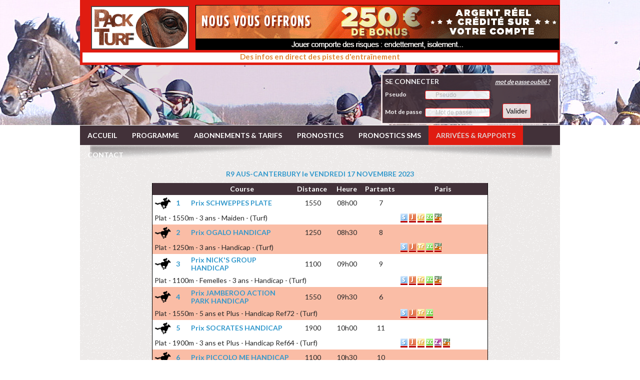

--- FILE ---
content_type: text/html; charset=iso-8859-15
request_url: https://packturf.fr/reunion-arrivee-du-17-11-2023-a-AUS-CANTERBURY,183886.html
body_size: 2633
content:
<!DOCTYPE html>
<html lang="fr">
<head>
	<meta charset="ISO-8859-15" />
    <meta http-equiv="X-UA-Compatible" content="IE=edge,chrome=1">
	<title>reunion arrivee du 17 11 2023 à AUS CANTERBURY - Packturf</title>
	<meta name="Author" content="TDS" />
	<meta name="description" content=""/>
	<meta name="keywords" content=""/>
	<meta name="viewport" content="width=device-width, initial-scale=1.0">
	<link rel="shortcut icon"  href="favicon.ico" />
	<link rel="stylesheet" href="css/base.css" />
	<link rel="stylesheet" href="css/global.css?" />
	<link rel="stylesheet" href="css/nav.css" />
	<link href='https://fonts.googleapis.com/css?family=Lato:400,700,300' rel='stylesheet' type='text/css'>
	<script type="text/javascript" src="https://ajax.googleapis.com/ajax/libs/jquery/1.7.1/jquery.min.js" /></script>	
	<script src='https://www.google.com/recaptcha/api.js'></script>
		<!--[if IE]><script src="http://html5shiv.googlecode.com/svn/trunk/html5.js"></script><![endif]-->
	<script language="JavaScript">
	function mess_err(mess) {
	if (mess != "")
		{
		alert(mess);
		}
	}
	function new_window(fichier) {
	fenetre=open(fichier, '', '');
	}
	</script>								  
	<style type="text/css">
	header nav > ul > li > a {padding: 0 15px;}
	</style>
</head>
<body onload="mess_err('');">
    <header id="head" class="head1">
	    <div class="head_image_cheval">
		    <div class="head2">
			    <div class="headlogopub">
					<img src="img/graal3.png" border="0" class="logo">
					<a href="./pub" target="_blank"><img src="ztf.php" border="0" class="zeturf" ></a>
			    <div class="infos_logo">
Des infos en direct des pistes d'entraînement					
			    </div>
			    </div>
			    <div class="connexion">
					<form action="/reunion-arrivee-du-17-11-2023-a-AUS-CANTERBURY,183886.html" method="post" name="connexion">
				    <div class="connexion_gauche"> SE CONNECTER<br>
						<span>
							<label>Pseudo</label><input type="text" name="ident" placeholder="Pseudo" required  /><br>
							<label>Mot de passe</label><input type="password" name="pass" placeholder="Mot de passe" required /><br>
						</span>
				    </div>
				    <div class="connexion_droite"> 
					    <div class="password_perdu">
							<a href="mon-compte-perdu.php">mot de passe oublié ? </a>
					    </div>
						<input type="submit" value="Valider" style="margin-top: 35px; margin-left: 15px" >
				    </div>
					<input type="hidden" name="connex" value="O">
					</form>
			    </div>
		    </div>
	    </div>
	    <div class="surmenu">
		    <div id="menu">
				<nav>
					<ul>
						<li class=""><a href="accueil">Accueil</a></li>
						<li class=""><a href="programme-des-courses-pmu">Programme</a></li>
						<li class=""><a href="abonnements-pronostics">Abonnements & tarifs</a></li>
						<li class=""><a href="pronostics-quinte-pick5-pmu-du-jour">pronostics</a><span><a href="pronostics-quinte-pick5-pmu-du-jour">Pronostics du 23/01/2026</a><br><a href="pronostics-quinte-pick5-pmu-du-22-01-2026">Pronostics du 22/01/2026</a><br><a href="pronostics-quinte-pick5-pmu-du-21-01-2026">Pronostics du 21/01/2026</a><br><a href="pronostics-quinte-pick5-pmu-du-20-01-2026">Pronostics du 20/01/2026</a><br><a href="pronostics-quinte-pick5-pmu-du-19-01-2026">Pronostics du 19/01/2026</a><br></span></li>
						<li class=""><a href="pronostics-sms-quinte-pmu-du-jour">pronostics sms</a><span><a href="pronostics-sms-quinte-pmu-du-jour">SMS du 23/01/2026</a><br><a href="pronostics-sms-quinte-pmu-du-22-01-2026">SMS du 22/01/2026</a><br><a href="pronostics-sms-quinte-pmu-du-21-01-2026">SMS du 21/01/2026</a><br><a href="pronostics-sms-quinte-pmu-du-20-01-2026">SMS du 20/01/2026</a><br><a href="pronostics-sms-quinte-pmu-du-19-01-2026">SMS du 19/01/2026</a><br></span></li>												<li class="active"><a href="arrivees-des-courses-pmu">arrivées & rapports</a></li>
						<li class=""><a href="contact">contact</a></li>
					</ul>
				</nav>
		    </div>
	    </div>
    </header>
	<script type="text/javascript">
		// listen for scroll
		var positionElementInPage = $('#menu').offset().top;
		$(window).scroll(
			function() {
				if ($(window).scrollTop() >= positionElementInPage) {
					// fixed
					$('#menu').addClass("menu");
				} else {
					// relative
					$('#menu').removeClass("menu");
				}
			}
		);
	</script>
   <section id="body" class="contenu">
	<div class="vrai_contenu">
		<div class="ombre_body">
		</div>

	<div class="tableau_course">
		<table class="partants_prono">
			<caption>R9 AUS-CANTERBURY le VENDREDI 17 NOVEMBRE 2023</caption>
			<tr>
				<th width="5%">&nbsp;</th>
				<th width="5%">&nbsp;</th>
				<th width="35%">Course</th>
				<th width="10%">Distance&nbsp;</th>
				<th width="10%">Heure</th>
				<th width="5%">Partants&nbsp;</th>
				<th width="35%">Paris</th>
			</tr>
			<tr class="impair">
				<td><img src="./img/plat.png" height="25"></td>
				<td class="bleu"><b>1</b></td>
				<td>
					<a href="arrivees-du-17-11-2023-a-AUS-CANTERBURY,course-1-183886,1517508.html#course">
					Prix SCHWEPPES PLATE					</a>
				</td>
				<td align="center">1550</td>
				<td align="center">08h00</td>
				<td align="center">7</td>
				<td></td>
			</tr>
			<tr class="impair">
				<td colspan="6">Plat - 1550m - 3 ans - Maiden - (Turf)</td>
				<td> <img src=./img/paris/s.gif title='Zeturf simple'> <img src=./img/paris/j.gif title='Zeturf jumelé'> <img src=./img/paris/t.gif title='Zeturf trio'> <img src=./img/paris/zc.gif title='Zeturf zecouillon'> <img src=./img/paris/z24.gif title='Zeturf 2/4'></td>
			</tr>
			<tr class="pair">
				<td><img src="./img/plat.png" height="25"></td>
				<td class="bleu"><b>2</b></td>
				<td>
					<a href="arrivees-du-17-11-2023-a-AUS-CANTERBURY,course-2-183886,1517509.html#course">
					Prix OGALO HANDICAP					</a>
				</td>
				<td align="center">1250</td>
				<td align="center">08h30</td>
				<td align="center">8</td>
				<td></td>
			</tr>
			<tr class="pair">
				<td colspan="6">Plat - 1250m - 3 ans - Handicap - (Turf)</td>
				<td> <img src=./img/paris/s.gif title='Zeturf simple'> <img src=./img/paris/j.gif title='Zeturf jumelé'> <img src=./img/paris/t.gif title='Zeturf trio'> <img src=./img/paris/zc.gif title='Zeturf zecouillon'> <img src=./img/paris/z24.gif title='Zeturf 2/4'></td>
			</tr>
			<tr class="impair">
				<td><img src="./img/plat.png" height="25"></td>
				<td class="bleu"><b>3</b></td>
				<td>
					<a href="arrivees-du-17-11-2023-a-AUS-CANTERBURY,course-3-183886,1517510.html#course">
					Prix NICK'S GROUP HANDICAP					</a>
				</td>
				<td align="center">1100</td>
				<td align="center">09h00</td>
				<td align="center">9</td>
				<td></td>
			</tr>
			<tr class="impair">
				<td colspan="6">Plat - 1100m - Femelles - 3 ans - Handicap - (Turf)</td>
				<td> <img src=./img/paris/s.gif title='Zeturf simple'> <img src=./img/paris/j.gif title='Zeturf jumelé'> <img src=./img/paris/t.gif title='Zeturf trio'> <img src=./img/paris/zc.gif title='Zeturf zecouillon'> <img src=./img/paris/z24.gif title='Zeturf 2/4'></td>
			</tr>
			<tr class="pair">
				<td><img src="./img/plat.png" height="25"></td>
				<td class="bleu"><b>4</b></td>
				<td>
					<a href="arrivees-du-17-11-2023-a-AUS-CANTERBURY,course-4-183886,1517511.html#course">
					Prix JAMBEROO ACTION PARK HANDICAP					</a>
				</td>
				<td align="center">1550</td>
				<td align="center">09h30</td>
				<td align="center">6</td>
				<td></td>
			</tr>
			<tr class="pair">
				<td colspan="6">Plat - 1550m - 5 ans et Plus - Handicap Ref72 - (Turf)</td>
				<td> <img src=./img/paris/s.gif title='Zeturf simple'> <img src=./img/paris/j.gif title='Zeturf jumelé'> <img src=./img/paris/t.gif title='Zeturf trio'> <img src=./img/paris/zc.gif title='Zeturf zecouillon'></td>
			</tr>
			<tr class="impair">
				<td><img src="./img/plat.png" height="25"></td>
				<td class="bleu"><b>5</b></td>
				<td>
					<a href="arrivees-du-17-11-2023-a-AUS-CANTERBURY,course-5-183886,1517512.html#course">
					Prix SOCRATES HANDICAP					</a>
				</td>
				<td align="center">1900</td>
				<td align="center">10h00</td>
				<td align="center">11</td>
				<td></td>
			</tr>
			<tr class="impair">
				<td colspan="6">Plat - 1900m - 3 ans et Plus - Handicap Ref64 - (Turf)</td>
				<td> <img src=./img/paris/s.gif title='Zeturf simple'> <img src=./img/paris/j.gif title='Zeturf jumelé'> <img src=./img/paris/t.gif title='Zeturf trio'> <img src=./img/paris/zc.gif title='Zeturf zecouillon'> <img src=./img/paris/z4.gif title='Zeturf z4'> <img src=./img/paris/z24.gif title='Zeturf 2/4'></td>
			</tr>
			<tr class="pair">
				<td><img src="./img/plat.png" height="25"></td>
				<td class="bleu"><b>6</b></td>
				<td>
					<a href="arrivees-du-17-11-2023-a-AUS-CANTERBURY,course-6-183886,1517513.html#course">
					Prix PICCOLO ME HANDICAP					</a>
				</td>
				<td align="center">1100</td>
				<td align="center">10h30</td>
				<td align="center">10</td>
				<td></td>
			</tr>
			<tr class="pair">
				<td colspan="6">Plat - 1100m - 3 ans et Plus - Handicap Ref78 - (Turf)</td>
				<td> <img src=./img/paris/s.gif title='Zeturf simple'> <img src=./img/paris/j.gif title='Zeturf jumelé'> <img src=./img/paris/t.gif title='Zeturf trio'> <img src=./img/paris/zc.gif title='Zeturf zecouillon'> <img src=./img/paris/z24.gif title='Zeturf 2/4'></td>
			</tr>
			<tr class="impair">
				<td><img src="./img/plat.png" height="25"></td>
				<td class="bleu"><b>7</b></td>
				<td>
					<a href="arrivees-du-17-11-2023-a-AUS-CANTERBURY,course-7-183886,1517514.html#course">
					Prix KIA EVENING STAR					</a>
				</td>
				<td align="center">1250</td>
				<td align="center">11h00</td>
				<td align="center">8</td>
				<td></td>
			</tr>
			<tr class="impair">
				<td colspan="6">Plat - 1250m - 5 ans et Plus - Handicap Ref72 - (Turf)</td>
				<td> <img src=./img/paris/s.gif title='Zeturf simple'> <img src=./img/paris/j.gif title='Zeturf jumelé'> <img src=./img/paris/t.gif title='Zeturf trio'> <img src=./img/paris/zc.gif title='Zeturf zecouillon'> <img src=./img/paris/z24.gif title='Zeturf 2/4'></td>
			</tr>
			<tr class="pair">
				<td><img src="./img/plat.png" height="25"></td>
				<td class="bleu"><b>8</b></td>
				<td>
					<a href="arrivees-du-17-11-2023-a-AUS-CANTERBURY,course-8-183886,1519118.html#course">
					PRIX METRO PETROLEUM HANDICAP					</a>
				</td>
				<td align="center">1200</td>
				<td align="center">h</td>
				<td align="center">6</td>
				<td></td>
			</tr>
			<tr class="pair">
				<td colspan="6">Plat - 1200 metres - Femelles - 3 ans et Plus - Handicap Ref72 - (Turf)</td>
				<td></td>
			</tr>
		</table>
	</div>
	 
		<footer class="footer">
<a href="mentions_legales.php">Mentions légales</a>
<script>
  (function(i,s,o,g,r,a,m){i['GoogleAnalyticsObject']=r;i[r]=i[r]||function(){
  (i[r].q=i[r].q||[]).push(arguments)},i[r].l=1*new Date();a=s.createElement(o),
  m=s.getElementsByTagName(o)[0];a.async=1;a.src=g;m.parentNode.insertBefore(a,m)
  })(window,document,'script','//www.google-analytics.com/analytics.js','ga');

  ga('create', 'UA-59465329-1', 'auto');
  ga('send', 'pageview');

</script>
</footer>
	</div>
</section>
</body>
</html>


--- FILE ---
content_type: text/css
request_url: https://packturf.fr/css/global.css?
body_size: 2866
content:
@charset "iso-8859-1";
/* ---------------------------- */
/*	   Mise en page générale	*/
/* ---------------------------- ede3e1*/
select {border-color: red; border-style: solid; border-width: 1px ;border-radius: 3px;}
input[type="text"] , input[type="password"] , input[type="email"] {border-color: red; border-style: solid; border-width: 1px ;border-radius: 3px;width: 130px;padding-left:5px;}
textarea {border-color: red; border-style: solid; border-width: 1px ;border-radius: 3px;width: 130px;padding-left:5px;}
input[type="submit"] {border-color: red; border-style: solid; border-width: 1px ;border-radius: 3px; padding:6px ; background : #ede3e1}
/* header */
.head1 { width:100%; height: 288px;right: 0px;top: 0px;}
.head_image_cheval {width:100%; background:url(../img/entete1.jpg) center top  no-repeat; height: 250px;}
.head2 { width:960px; margin:0 auto;}
.headlogopub {background:#e01c11; height: 130px; opacity:1;}
.headlogopub .logo {margin-left:22px;margin-top:10px;opacity:1;}
.headlogopub .zeturf {margin-left:10px;margin-top:10px;opacity:1;}
.headlogopub .infos_logo {float:left;width:950px;height: 20px;margin-top: 5px;margin-left: 5px; 
font-size:15px; font-weight:700;background:#ffffff;color:#e18737;text-align:center;}	 
.connexion {float:left;background:#423139;width:357px;height: 102px;margin-top: 17px;margin-left: 602px; opacity:0.9;border: 3px #fcefef solid;color:#ffffff; 
font-size:14px; font-weight:700;padding-top : 5px;padding-left : 5px;}
.connexion_gauche {float:left;width:220;}
.connexion_droite {float:left;width:130; margin-left: 10px;}
.connexion span {line-height : 35px;font-size:12px;}
.connexion label {width : 80px;display: inline-block; }
.connexion a {color: white;}
.deconnexion {line-height:27px;text-align:center;}
.password_perdu a {font-style: italic; text-decoration: underline; text-align: center; font-size: 12px ; }
.surmenu {margin:0 auto;width:960px;}
/* menu */
#menu {float:left;width:960px;  height: 39px;background:#423139;margin-top: 1px;z-index:99999;}
.menu {position:fixed;top: 0px;}
#menu li span{ position:absolute;margin-top:-6px;margin-left:0px;color:#09c;background:#ffffff;padding:15px;border-radius:3px;box-shadow:0 0 2px rgba(0,0,0,.5);opacity:0;
transform:scale(0) rotate(-12deg);transition:all .50s;width:200px;line-height:20px;}
#menu li:hover span, #menu li:focus span{transform:scale(1) rotate(0); opacity:1;}
#menu li span a:hover ,#menu li span a{color:#09c;}
/* body */
.contenu {width:960px; margin:0 auto;z-index:99997; }
.ombre_body {width:960px; background:url(../img/ombre_body.png);height: 40px; margin:0 auto;}
.vrai_contenu {float:left;width:960px; margin:0 auto; background:url(../img/fond.png);}
.gauche {float:left;width:635px;margin-left:15px;}
.droite {float:left;width:275px;margin-left:17px;}
.pave_droite { float:left;width:275px;margin-top:20px;margin-left:5px;}
.pave_gauche { float:left;width:635px;border: 2px #ede3e1 solid;border-radius: 10px;padding:15px 15px 15px 15px ;margin-top:20px;}
.pave_gauche h2 { font-size:16px; font-weight:900; color:#d40000;margin-bottom:15px; }
.pave_gauche a { color:#d40000; font-weight:600;}
.photo_pave_gauche { float:left;display:inline-block;width:254px;}
.contenu_pave_gauche { float:left;width:254px;}
/* pub */
.pave_bup {width: 270px;height:375px;background:white;box-shadow: 8px 8px 12px #aaa;padding:5px 15px 15px 15px ;}
.titre_bup {font-size: 14px; font-weight: bold;text-align:center;padding-top:10px;color:#da2727}
.titre_bup a {color:#da2727}
.titre_bup img {margin:4px}
.titre_bup .texte {font-size: 11px; font-weight: bold; text-align: left; padding-top: 3px; color: black}
.titre_bup .texte a {color:black}
.pave_partenaires {float:left;width: 270px;background:white;box-shadow: 8px 8px 12px #aaa;padding:5px 15px 15px 15px ;}
.titre_partenaires {float:left;width: 250px; font-size: 14px; font-weight: bold;text-align:center;padding-top:10px;color:#da2727}
.titre_partenaires a {float:left;width: 250px; color:#da2727;padding-top:10px;}
.titre_partenaires img {float:left;width: 110px; margin:4px}
.titre_partenaires .texte {float:left;width: 130px; font-size: 11px; font-weight: bold; text-align: left; padding-top: 3px; color: black}
.titre_partenaires .texte2 {float:left;width: 250px; font-size: 10px; font-weight: bold; text-align: left; padding-top: 3px; color: black}
.pave_bup1 {width: 270px;height:55px;background:white;box-shadow: 8px 8px 12px #aaa;padding:7px 7px 7px 7px ;font-size: 18px; font-weight: bold;text-align:center;}
#pub_sms .titre_bup .texte {text-align: center;}
/* abonnements */
.abo {float:left;width:450px;margin-left:20px;margin-bottom:20px;}
.abo h2 {text-align: center;font-size:25px;font-weight:bold;color:#d40000;}
.pave_abo {height:1000px;border: 2px #ede3e1 solid;border-radius: 10px;padding:5px 15px 15px 15px ;margin-top:20px;background:#ffffff;box-shadow: -1px 2px 5px 1px rgba(0, 0, 0, 0.7); line-height : 25px;}
.prix_abo {float:left;width:245px;margin-top:20px;}
.prix_abo label{display: inline-block;vertical-align: top;margin-top:20px; line-height: 30px;}
.prix_abo input[type="radio"] {margin-right:20px;vertical-align: top;margin-top:20px; height: 30px; background:white; }
.logo_abo {float:left;width:130px;margin-top:20px;padding-left:5px;padding-bottom:5px;background:#e8e2e2;}
.logo_abo img {padding-top:3px;}
.mode_emploi {width:420px;height: 30px; background:url(../img/fond.png);color: black; font-style: italic; text-align: center; font-size: 12px; margin-top:15px;border: 2px #ede3e1 solid;border-radius: 10px;}
.exemple {text-align: center;}
.exemple a {color: black; font-style: italic; text-decoration: underline; text-align: center; font-size: 12px}
/* paiement */
#paiement a span{ position:absolute;margin-top:-40px;margin-left:-10px;color:#09c;background:#ffffff;padding:15px;border-radius:3px;box-shadow:0 0 2px rgba(0,0,0,.5);opacity:0;
transform:scale(0) rotate(-12deg);transition:all .50s;}
#paiement a:hover span, #paiement a:focus span{transform:scale(1) rotate(0); opacity:1;}



/* paris*/
.image_pari img {padding-left:4px;padding-top:6px;}

/* pronostics*/
.vert_pr { color: #f9200f; border-color: #f9200f;}
.vert { color: #4ca618; border-color: #4ca618;}
.bleu_pr { color: #3399CC; border-color: #3399CC;}
.rouge_pr { color: #f9200f; border-color: #f9200f;}
.orange_pr {color: #f86f0a;border-color: #f86f0a;}
.maron_pr {color: #940202;border-color: #940202;}
.gris_pr {color: grey;border-color: grey;}
.bleu { color: #3399CC; border-color: #3399CC;}
.rouge { color: #f9200f; border-color: #f9200f;}
.orange {color: #f86f0a;border-color: #f86f0a;}
.maron {color: #940202;border-color: #940202;}
.gris {color: grey;border-color: grey;}
.bloc_prono { float:left;margin-top:20px;width:960px;}
.pave_prono_total { float:left;width:100%;}
.pave_prono { float:left;width:300px;border: 2px solid;border-radius: 10px;padding:15px 15px 15px 15px ;margin-top:20px;margin-left:14px;}
.pave_prono_double { float:left;width:614px;border: 2px  solid;border-radius: 10px;padding:15px 15px 15px 15px ;margin-top:20px;margin-left:14px;
-webkit-columns: 2;	-moz-columns: 2;columns: 2;}
.pave_prono_triple { float:left;width:930px;border: 2px solid;border-radius: 10px;padding:15px 15px 15px 15px ;margin-top:20px;margin-left:14px;}
.pave_prono_triple_colonne { float:left;width:930px;border: 2px solid;border-radius: 10px;padding:15px 15px 15px 15px ;margin-top:20px;margin-left:14px;
-webkit-columns: 3;	-moz-columns: 3;columns: 3;}
.form_date {margin-left:20px;padding-bottom:15px}
.form_date label{font-weight: bold;padding-right:10px}
.titre_prono {font-size: 20px; font-weight: bold;text-align:center;padding-bottom:15px}
.pave_prono_texte_gauche {float:left;width:10%;font-weight: bold;text-align:right}
.pave_prono_texte_droite {float:left;width:90%;text-align:left}
.sous_titre_prono {font-size: 15px;margin-top:25px;}
.num_prono {font-size: 20px; color: #ffffff; width:50px;height:50px;padding-top:15px; margin:0 auto;}
.bleu .num_prono {background:url(../img/boule_bleue.gif);}
.rouge .num_prono {background:url(../img/boule_rouge.gif);}
.orange .num_prono {background:url(../img/boule_orange.gif);}
.bleu_pr .num_prono {background:url(../img/boule_bleue.gif);}
.rouge_pr .num_prono {background:url(../img/boule_rouge.gif);}
.orange_pr .num_prono {background:url(../img/boule_orange.gif);}
.partants_prono {width:95%;margin : 10px auto auto auto;border-collapse: collapse; border-left : 1px solid black; border-right : 1px solid black; border-bottom : 1px solid black;}
.partants_prono .tr_th {border-bottom:3px solid white;border-top:3px solid white;}
.partants_prono caption {color: #3399CC; font-weight: bold;text-align:center;padding-bottom: 10px;}
.partants_prono th {background: #423139;color:white;text-align:center;padding:4px;}
.partants_prono td {border-left : 1px solid black; border-right : 1px solid black;padding:4px;}
.partants_prono a {color: #3399CC; font-weight: bold;}
.pair {background: #fabda6;font: 14px/16px 'Lato', Arial, Verdana, sans-serif;}
.impair {background: #FFFFFF;font: 14px/16px 'Lato', Arial, Verdana, sans-serif;}
.none { border-style:none;}	
.stats {width:100%;margin : 10px auto auto auto;font: 14px/16px 'Lato', Arial, Verdana, sans-serif;}
.stats caption {font-weight: bold;text-align:center;padding-bottom: 10px;}
.stats th {padding:4px;text-align:center;}
.stats td {padding: 4px 35px 4px 4px; text-align: right}
.stats .nom_cheval {font-weight: bold;; text-align: left}
.stats .pair {background: #fabda6;}
#non_abonne{ position:absolute;margin-top:-40px;margin-left:-10px;color:red;background:#ffffff;padding:15px;border-radius:3px;box-shadow:0 0 2px rgba(0,0,0,.5);opacity:1;
transform:scale(1) rotate(0);transition:all .50s; width:40%;text-align:center}
#non_abonne a {text-decoration:underline;color:red;}
#popup_pub{ position:absolute;margin-top:-10px;margin-left:-10px;background:#939191;padding:25px;border-radius:3px;box-shadow:0 0 2px rgba(0,0,0,.5);opacity:0;
transform:scale(0);transition:all .50s; width:60%;text-align:center}
#popup_pub a {text-decoration:underline;color:white;}
/* tableaux partants-arrivées */
.tableau_cheval{font-size:13px;margin-top:30px}			  
.tableau_cheval .partants_prono {width:98%;}			  
.tableau_course .partants_prono {width:70%;}			  
.tableau_course .partants_prono td {border:0px;}			  
/* rapports */
.tableau_rapports {float: left; width: 98%; border: 2px solid #ede3e1; border-radius: 5px; margin-top:30px;margin-left:1%; }			  
.tableau_rapports h2 {color: #3399CC; font-weight: bold;text-align:center;font-size:14px;margin:10px;}
.tableau_rapports h3 {color: #3399CC; font-weight: bold;margin-bottom:10px;margin-top:10px;margin-left:3%;}
.rapport_gauche{float:left;width:46%;margin-left:3%;background:#f4d6d6;padding-bottom:5px;}			  
.rapport_gauche caption{background:#c90900;}			  
.rapport_droit{float:left;width:46%;margin-left:3%;background:#daf8e3;padding-bottom:5px;}			  
.rapport_droit caption{background:#007625;}			  
.rapport_entier{float:left;width:95%;margin-left:3%;padding-bottom:5px;margin-bottom:3px;}	
.rapport_droit ,.rapport_gauche ,.rapport_entier {border: 2px solid white;border-radius: 5px;}		  
.tableau_rapports caption{text-align:center;color:#ffffff;font-weight: bold;padding:5px}			  
.tableau_rapports td ,.tableau_rapports th {padding-left:5px;padding-right:5px}			  
.rapport_zeturf{background:#f4d6d6}			  
.rapport_zeturf caption{background:#c90900;}			  
.rapport_pmu {background:#daf8e3}			  
.rapport_pmu caption{background:#007625;}
/* mon compte */
.mon_compte {width: 80%; border: 2px #ede3e1 solid; border-radius: 10px; padding: 15px 15px 15px 15px; margin : 10px auto auto auto;}
.mon_compte label {width: 25%; display: inline-block; padding-bottom: 10px;vertical-align:top;}			  
.mon_compte input[type="text"] ,.mon_compte  input[type="password"] ,.mon_compte textarea ,.mon_compte input[type="email"] {width: 45%;}			  
.mon_compte input[type="submit"] {display: inline-block; margin-left: 25%;}			  
.sous_titre_saisie {font-size: 15px;width:80%;font-weight: bold; margin : 10px auto auto auto;}
.sous_titre_saisie .texte {font-weight: normal}
.commentaires_saisie {color: red;font-weight: bold;margin-top:3px;margin-bottom:4px; }
/* prono SMS */
.sms {width: 364px; height: 762px; background: url(../img/iPhone_5b.png) center top  no-repeat; margin: 10px auto auto auto; 
padding-left: 50px; padding-top: 200px}
.pave_sms { width:250px;border: 2px solid;border-radius: 10px;border-color: gray;padding:3px 3px 3px 3px ;line-height: 30px;font-size : 12px}
.cadre_haut {background: gray;}
.cadre_cheval {background: gray;}
.cadre_texte {border-left : 1px solid black; border-right : 1px solid black; border-bottom : 1px solid black;}
/* fiche cheval */
.head_cheval { width:100%; height: 250px;right: 0px;top: 0px;}
.tableau_fiche{font-size:13px;margin-top:30px}			  
.course_cheval{font-size:13px;margin-top:30px}			  
.tableau_fiche .partants_prono {width:45%;margin: 0 auto;}			  
.course_cheval .partants_prono {width:70%; margin: 15px auto auto auto;}			  
.tableau_fiche .partants_prono th {font-size:18px;padding-bottom:12px;padding-top:12px;}
.course_cheval .exemple a {color:#f9200f;font-size:13px}
.td_zeturf {background-color: #bc1e1b;font-size:12px;width:140px; margin: 15px auto auto auto;padding-top:2px;padding-bottom:2px;text-align:center}
.td_zeturf a {color:#FFFFFF;}
.partants_prono .td_zeturf {margin-top:0px} 
/* footer */
.footer {float:left;width:960px; background:#423139;padding: 15px;color:white;margin-top:20px;text-align:center}
.footer a {color:white;}
/* mentions legales */
#mention_legale a {color:black; text-decoration: underline;font-weight:bold}


--- FILE ---
content_type: text/css
request_url: https://packturf.fr/css/nav.css
body_size: 123
content:
@charset "iso-8859-1";
header nav { width:960px; height:39px; }
header nav > ul > li { position:relative; float:left; }
header nav > ul > li > a { display:block; line-height:39px; text-align:center; text-transform:uppercase; color:#ffffff; font-size:14px; font-weight:700; }
header nav > ul > li > a:hover, header nav > ul > li.active > a { background:#e01c11; color:#e0cdcc; }
